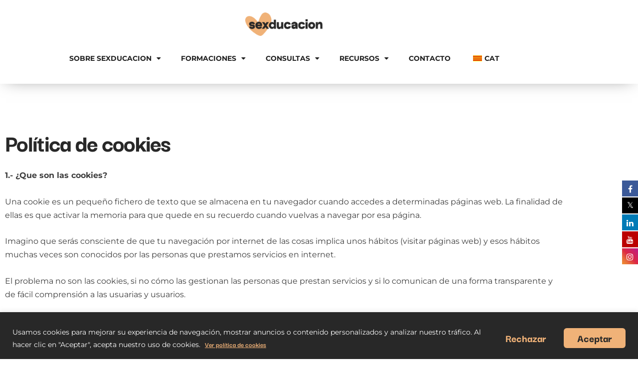

--- FILE ---
content_type: text/css; charset=utf-8
request_url: https://sexducacion.com/wp-content/uploads/elementor/css/post-8.css?ver=1769899702
body_size: 744
content:
.elementor-kit-8{--e-global-color-primary:#F0B278;--e-global-color-secondary:#282828;--e-global-color-text:#3E3E3E;--e-global-color-accent:#F0B278;--e-global-color-8d73e87:#F9F9F9;--e-global-typography-primary-font-family:"Darker Grotesque";--e-global-typography-primary-font-size:50px;--e-global-typography-primary-font-weight:900;--e-global-typography-primary-line-height:1px;--e-global-typography-secondary-font-family:"Darker Grotesque";--e-global-typography-secondary-font-size:30px;--e-global-typography-secondary-font-weight:900;--e-global-typography-text-font-family:"Montserrat";--e-global-typography-text-font-size:16px;--e-global-typography-text-font-weight:normal;--e-global-typography-accent-font-family:"Darker Grotesque";--e-global-typography-accent-font-weight:500;--e-global-typography-accent-text-decoration:none;--e-global-typography-932767a-font-family:"Montserrat";--e-global-typography-932767a-font-size:16px;--e-global-typography-932767a-font-weight:normal;--e-global-typography-932767a-line-height:5px;color:var( --e-global-color-text );font-family:"Montserrat", Sans-serif;font-size:16px;line-height:27px;}.elementor-kit-8 button,.elementor-kit-8 input[type="button"],.elementor-kit-8 input[type="submit"],.elementor-kit-8 .elementor-button{background-color:#F0B27800;font-family:"Darker Grotesque", Sans-serif;font-size:22px;font-weight:800;color:var( --e-global-color-primary );border-style:solid;border-width:0px 0px 0px 0px;border-color:var( --e-global-color-secondary );border-radius:6px 6px 6px 6px;}.elementor-kit-8 e-page-transition{background-color:#FFBC7D;}.elementor-kit-8 a{color:var( --e-global-color-text );font-family:"Darker Grotesque", Sans-serif;font-size:22px;font-weight:700;text-transform:none;text-decoration:none;line-height:25px;}.elementor-kit-8 a:hover{color:var( --e-global-color-text );}.elementor-kit-8 h1{color:var( --e-global-color-secondary );font-family:"Darker Grotesque", Sans-serif;font-size:70px;font-weight:800;}.elementor-kit-8 h2{color:var( --e-global-color-secondary );font-family:"Darker Grotesque", Sans-serif;font-size:50px;font-weight:800;line-height:45px;letter-spacing:-1.7px;}.elementor-kit-8 h3{color:var( --e-global-color-secondary );font-family:"Darker Grotesque", Sans-serif;font-size:30px;font-weight:800;line-height:1.5em;}.elementor-kit-8 h4{color:var( --e-global-color-secondary );font-family:"Darker Grotesque", Sans-serif;font-size:26px;font-weight:800;}.elementor-kit-8 h5{font-family:"Montserrat", Sans-serif;font-size:16px;font-weight:bold;text-transform:uppercase;}.elementor-section.elementor-section-boxed > .elementor-container{max-width:1140px;}.e-con{--container-max-width:1140px;}.elementor-widget:not(:last-child){margin-block-end:20px;}.elementor-element{--widgets-spacing:20px 20px;--widgets-spacing-row:20px;--widgets-spacing-column:20px;}{}h1.entry-title{display:var(--page-title-display);}@media(max-width:1024px){.elementor-kit-8 a{font-size:22px;}.elementor-kit-8 h1{font-size:60px;}.elementor-kit-8 h2{font-size:40px;}.elementor-kit-8 h3{font-size:28px;}.elementor-section.elementor-section-boxed > .elementor-container{max-width:1024px;}.e-con{--container-max-width:1024px;}}@media(max-width:767px){.elementor-kit-8{font-size:16px;}.elementor-kit-8 a{font-size:23px;}.elementor-kit-8 h1{font-size:45px;line-height:1em;letter-spacing:0px;}.elementor-kit-8 h2{font-size:35px;line-height:1em;letter-spacing:0px;}.elementor-kit-8 h3{font-size:30px;line-height:1em;letter-spacing:0px;}.elementor-kit-8 h4{line-height:1em;letter-spacing:0px;}.elementor-section.elementor-section-boxed > .elementor-container{max-width:767px;}.e-con{--container-max-width:767px;}}

--- FILE ---
content_type: text/css; charset=utf-8
request_url: https://sexducacion.com/wp-content/uploads/elementor/css/post-13059.css?ver=1769905633
body_size: -19
content:
.elementor-13059 .elementor-element.elementor-element-f89cdd7 a{color:var( --e-global-color-primary );}.elementor-13059 .elementor-element.elementor-element-f89cdd7{margin-top:75px;margin-bottom:75px;}

--- FILE ---
content_type: text/css; charset=utf-8
request_url: https://sexducacion.com/wp-content/uploads/elementor/css/post-54.css?ver=1769899702
body_size: 1546
content:
.elementor-54 .elementor-element.elementor-element-7ce9528{box-shadow:0px 3px 32px -13px rgba(0,0,0,0.5);margin-top:0px;margin-bottom:0px;padding:15px 0px 15px 0px;z-index:5;}.elementor-54 .elementor-element.elementor-element-b575708 img{width:14%;}.elementor-54 .elementor-element.elementor-element-3ed0a8d > .elementor-widget-container{margin:0px 0px 0px 0px;}.elementor-54 .elementor-element.elementor-element-3ed0a8d .elementor-menu-toggle{margin-left:auto;background-color:var( --e-global-color-primary );}.elementor-54 .elementor-element.elementor-element-3ed0a8d .elementor-nav-menu .elementor-item{font-family:"Montserrat", Sans-serif;font-size:14px;font-weight:700;text-transform:uppercase;letter-spacing:0px;}.elementor-54 .elementor-element.elementor-element-3ed0a8d .elementor-nav-menu--main .elementor-item{color:#212121;fill:#212121;}.elementor-54 .elementor-element.elementor-element-3ed0a8d .elementor-nav-menu--main .elementor-item:hover,
					.elementor-54 .elementor-element.elementor-element-3ed0a8d .elementor-nav-menu--main .elementor-item.elementor-item-active,
					.elementor-54 .elementor-element.elementor-element-3ed0a8d .elementor-nav-menu--main .elementor-item.highlighted,
					.elementor-54 .elementor-element.elementor-element-3ed0a8d .elementor-nav-menu--main .elementor-item:focus{color:var( --e-global-color-secondary );fill:var( --e-global-color-secondary );}.elementor-54 .elementor-element.elementor-element-3ed0a8d .elementor-nav-menu--main:not(.e--pointer-framed) .elementor-item:before,
					.elementor-54 .elementor-element.elementor-element-3ed0a8d .elementor-nav-menu--main:not(.e--pointer-framed) .elementor-item:after{background-color:var( --e-global-color-primary );}.elementor-54 .elementor-element.elementor-element-3ed0a8d .e--pointer-framed .elementor-item:before,
					.elementor-54 .elementor-element.elementor-element-3ed0a8d .e--pointer-framed .elementor-item:after{border-color:var( --e-global-color-primary );}.elementor-54 .elementor-element.elementor-element-3ed0a8d .elementor-nav-menu--main .elementor-item.elementor-item-active{color:var( --e-global-color-primary );}.elementor-54 .elementor-element.elementor-element-3ed0a8d .elementor-nav-menu--main:not(.e--pointer-framed) .elementor-item.elementor-item-active:before,
					.elementor-54 .elementor-element.elementor-element-3ed0a8d .elementor-nav-menu--main:not(.e--pointer-framed) .elementor-item.elementor-item-active:after{background-color:var( --e-global-color-primary );}.elementor-54 .elementor-element.elementor-element-3ed0a8d .e--pointer-framed .elementor-item.elementor-item-active:before,
					.elementor-54 .elementor-element.elementor-element-3ed0a8d .e--pointer-framed .elementor-item.elementor-item-active:after{border-color:var( --e-global-color-primary );}.elementor-54 .elementor-element.elementor-element-3ed0a8d{--e-nav-menu-horizontal-menu-item-margin:calc( 0px / 2 );}.elementor-54 .elementor-element.elementor-element-3ed0a8d .elementor-nav-menu--main:not(.elementor-nav-menu--layout-horizontal) .elementor-nav-menu > li:not(:last-child){margin-bottom:0px;}.elementor-54 .elementor-element.elementor-element-3ed0a8d .elementor-nav-menu--dropdown a, .elementor-54 .elementor-element.elementor-element-3ed0a8d .elementor-menu-toggle{color:#212121;fill:#212121;}.elementor-54 .elementor-element.elementor-element-3ed0a8d .elementor-nav-menu--dropdown{background-color:#FFFFFF;border-radius:0px 0px 0px 0px;}.elementor-54 .elementor-element.elementor-element-3ed0a8d .elementor-nav-menu--dropdown a:hover,
					.elementor-54 .elementor-element.elementor-element-3ed0a8d .elementor-nav-menu--dropdown a:focus,
					.elementor-54 .elementor-element.elementor-element-3ed0a8d .elementor-nav-menu--dropdown a.elementor-item-active,
					.elementor-54 .elementor-element.elementor-element-3ed0a8d .elementor-nav-menu--dropdown a.highlighted{background-color:var( --e-global-color-primary );}.elementor-54 .elementor-element.elementor-element-3ed0a8d .elementor-nav-menu--dropdown a.elementor-item-active{color:var( --e-global-color-primary );background-color:#FFFFFF;}.elementor-54 .elementor-element.elementor-element-3ed0a8d .elementor-nav-menu--dropdown .elementor-item, .elementor-54 .elementor-element.elementor-element-3ed0a8d .elementor-nav-menu--dropdown  .elementor-sub-item{font-family:"Montserrat", Sans-serif;font-size:14px;font-weight:600;text-transform:none;}.elementor-54 .elementor-element.elementor-element-3ed0a8d .elementor-nav-menu--dropdown li:first-child a{border-top-left-radius:0px;border-top-right-radius:0px;}.elementor-54 .elementor-element.elementor-element-3ed0a8d .elementor-nav-menu--dropdown li:last-child a{border-bottom-right-radius:0px;border-bottom-left-radius:0px;}.elementor-54 .elementor-element.elementor-element-3ed0a8d .elementor-nav-menu--main .elementor-nav-menu--dropdown, .elementor-54 .elementor-element.elementor-element-3ed0a8d .elementor-nav-menu__container.elementor-nav-menu--dropdown{box-shadow:2px 2px 10px -1px rgba(0,0,0,0.5);}.elementor-54 .elementor-element.elementor-element-3ed0a8d .elementor-nav-menu--dropdown a{padding-left:15px;padding-right:15px;padding-top:15px;padding-bottom:15px;}.elementor-54 .elementor-element.elementor-element-3ed0a8d .elementor-nav-menu--main > .elementor-nav-menu > li > .elementor-nav-menu--dropdown, .elementor-54 .elementor-element.elementor-element-3ed0a8d .elementor-nav-menu__container.elementor-nav-menu--dropdown{margin-top:0px !important;}.elementor-54 .elementor-element.elementor-element-3ed0a8d div.elementor-menu-toggle{color:#FFFFFF;}.elementor-54 .elementor-element.elementor-element-3ed0a8d div.elementor-menu-toggle svg{fill:#FFFFFF;}.elementor-54 .elementor-element.elementor-element-833fa4b:not(.elementor-motion-effects-element-type-background), .elementor-54 .elementor-element.elementor-element-833fa4b > .elementor-motion-effects-container > .elementor-motion-effects-layer{background-color:var( --e-global-color-astglobalcolor5 );}.elementor-54 .elementor-element.elementor-element-833fa4b{box-shadow:0px 0px 10px 0px rgba(0, 0, 0, 0.32);transition:background 0.3s, border 0.3s, border-radius 0.3s, box-shadow 0.3s;padding:0px 12px 0px 12px;}.elementor-54 .elementor-element.elementor-element-833fa4b > .elementor-background-overlay{transition:background 0.3s, border-radius 0.3s, opacity 0.3s;}.elementor-bc-flex-widget .elementor-54 .elementor-element.elementor-element-96f5024.elementor-column .elementor-widget-wrap{align-items:center;}.elementor-54 .elementor-element.elementor-element-96f5024.elementor-column.elementor-element[data-element_type="column"] > .elementor-widget-wrap.elementor-element-populated{align-content:center;align-items:center;}.elementor-54 .elementor-element.elementor-element-098e173 img{width:100px;}.elementor-bc-flex-widget .elementor-54 .elementor-element.elementor-element-c30c8ae.elementor-column .elementor-widget-wrap{align-items:center;}.elementor-54 .elementor-element.elementor-element-c30c8ae.elementor-column.elementor-element[data-element_type="column"] > .elementor-widget-wrap.elementor-element-populated{align-content:center;align-items:center;}.elementor-54 .elementor-element.elementor-element-5c192f0{text-align:end;}.elementor-54 .elementor-element.elementor-element-5c192f0 img{width:45px;}.elementor-theme-builder-content-area{height:400px;}.elementor-location-header:before, .elementor-location-footer:before{content:"";display:table;clear:both;}@media(max-width:1024px){.elementor-54 .elementor-element.elementor-element-b575708 img{width:25%;}.elementor-54 .elementor-element.elementor-element-3ed0a8d .e--pointer-framed .elementor-item:before{border-width:0px;}.elementor-54 .elementor-element.elementor-element-3ed0a8d .e--pointer-framed.e--animation-draw .elementor-item:before{border-width:0 0 0px 0px;}.elementor-54 .elementor-element.elementor-element-3ed0a8d .e--pointer-framed.e--animation-draw .elementor-item:after{border-width:0px 0px 0 0;}.elementor-54 .elementor-element.elementor-element-3ed0a8d .e--pointer-framed.e--animation-corners .elementor-item:before{border-width:0px 0 0 0px;}.elementor-54 .elementor-element.elementor-element-3ed0a8d .e--pointer-framed.e--animation-corners .elementor-item:after{border-width:0 0px 0px 0;}.elementor-54 .elementor-element.elementor-element-3ed0a8d .e--pointer-underline .elementor-item:after,
					 .elementor-54 .elementor-element.elementor-element-3ed0a8d .e--pointer-overline .elementor-item:before,
					 .elementor-54 .elementor-element.elementor-element-3ed0a8d .e--pointer-double-line .elementor-item:before,
					 .elementor-54 .elementor-element.elementor-element-3ed0a8d .e--pointer-double-line .elementor-item:after{height:0px;}.elementor-54 .elementor-element.elementor-element-3ed0a8d .elementor-nav-menu--main .elementor-item{padding-left:0px;padding-right:0px;}.elementor-54 .elementor-element.elementor-element-3ed0a8d{--e-nav-menu-horizontal-menu-item-margin:calc( 0px / 2 );--nav-menu-icon-size:30px;}.elementor-54 .elementor-element.elementor-element-3ed0a8d .elementor-nav-menu--main:not(.elementor-nav-menu--layout-horizontal) .elementor-nav-menu > li:not(:last-child){margin-bottom:0px;}.elementor-54 .elementor-element.elementor-element-833fa4b{padding:15px 5px 15px 5px;}.elementor-54 .elementor-element.elementor-element-098e173{text-align:start;}.elementor-54 .elementor-element.elementor-element-098e173 img{width:152px;}}@media(max-width:767px){.elementor-54 .elementor-element.elementor-element-b575708 img{width:40%;}.elementor-54 .elementor-element.elementor-element-3ed0a8d > .elementor-widget-container{margin:0px 0px 0px 0px;padding:0px 0px 0px 0px;}.elementor-54 .elementor-element.elementor-element-3ed0a8d .elementor-nav-menu--dropdown{border-radius:0px 0px 0px 0px;}.elementor-54 .elementor-element.elementor-element-3ed0a8d .elementor-nav-menu--dropdown li:first-child a{border-top-left-radius:0px;border-top-right-radius:0px;}.elementor-54 .elementor-element.elementor-element-3ed0a8d .elementor-nav-menu--dropdown li:last-child a{border-bottom-right-radius:0px;border-bottom-left-radius:0px;}.elementor-54 .elementor-element.elementor-element-3ed0a8d .elementor-nav-menu--dropdown a{padding-top:12px;padding-bottom:12px;}.elementor-54 .elementor-element.elementor-element-3ed0a8d .elementor-nav-menu--main > .elementor-nav-menu > li > .elementor-nav-menu--dropdown, .elementor-54 .elementor-element.elementor-element-3ed0a8d .elementor-nav-menu__container.elementor-nav-menu--dropdown{margin-top:16px !important;}.elementor-54 .elementor-element.elementor-element-3ed0a8d{--nav-menu-icon-size:30px;}.elementor-54 .elementor-element.elementor-element-833fa4b{padding:10px 10px 10px 10px;}.elementor-54 .elementor-element.elementor-element-96f5024{width:50%;}.elementor-54 .elementor-element.elementor-element-098e173 > .elementor-widget-container{margin:0% 0% 0% 0%;padding:0px 0px 0px 0px;}.elementor-54 .elementor-element.elementor-element-098e173{text-align:start;}.elementor-54 .elementor-element.elementor-element-098e173 img{width:70%;}.elementor-54 .elementor-element.elementor-element-c30c8ae{width:50%;}.elementor-54 .elementor-element.elementor-element-5c192f0 img{width:35px;}}

--- FILE ---
content_type: text/css; charset=utf-8
request_url: https://sexducacion.com/wp-content/uploads/elementor/css/post-110.css?ver=1769899702
body_size: 660
content:
.elementor-110 .elementor-element.elementor-element-fea1b66:not(.elementor-motion-effects-element-type-background), .elementor-110 .elementor-element.elementor-element-fea1b66 > .elementor-motion-effects-container > .elementor-motion-effects-layer{background-color:var( --e-global-color-primary );}.elementor-110 .elementor-element.elementor-element-fea1b66{transition:background 0.3s, border 0.3s, border-radius 0.3s, box-shadow 0.3s;padding:75px 0px 50px 0px;}.elementor-110 .elementor-element.elementor-element-fea1b66 > .elementor-background-overlay{transition:background 0.3s, border-radius 0.3s, opacity 0.3s;}.elementor-110 .elementor-element.elementor-element-fea1b66 > .elementor-shape-top svg{width:calc(100% + 1.3px);height:68px;}.elementor-110 .elementor-element.elementor-element-75e61b0 > .elementor-widget-container{padding:20px 0px 0px 0px;}.elementor-110 .elementor-element.elementor-element-75e61b0{font-family:"Montserrat", Sans-serif;font-size:16px;font-weight:normal;line-height:15px;color:var( --e-global-color-secondary );}.elementor-110 .elementor-element.elementor-element-5ce3543 > .elementor-widget-container{padding:20px 0px 0px 0px;}.elementor-110 .elementor-element.elementor-element-5ce3543{font-size:16px;font-weight:500;line-height:15px;color:var( --e-global-color-secondary );}.elementor-110 .elementor-element.elementor-element-0ffa9d9 > .elementor-widget-container{padding:20px 0px 0px 0px;}.elementor-110 .elementor-element.elementor-element-0ffa9d9{font-family:"Darker Grotesque", Sans-serif;font-size:20px;font-weight:500;}.elementor-110 .elementor-element.elementor-element-c9e7ea1{--grid-template-columns:repeat(0, auto);--icon-size:17px;--grid-column-gap:13px;--grid-row-gap:0px;}.elementor-110 .elementor-element.elementor-element-c9e7ea1 .elementor-widget-container{text-align:left;}.elementor-110 .elementor-element.elementor-element-c9e7ea1 .elementor-social-icon{background-color:var( --e-global-color-secondary );}.elementor-110 .elementor-element.elementor-element-c9e7ea1 .elementor-social-icon i{color:var( --e-global-color-primary );}.elementor-110 .elementor-element.elementor-element-c9e7ea1 .elementor-social-icon svg{fill:var( --e-global-color-primary );}.elementor-110 .elementor-element.elementor-element-c9e7ea1 .elementor-icon{border-radius:25px 25px 25px 25px;}.elementor-theme-builder-content-area{height:400px;}.elementor-location-header:before, .elementor-location-footer:before{content:"";display:table;clear:both;}@media(max-width:767px){.elementor-110 .elementor-element.elementor-element-75e61b0{font-size:14px;}}/* Start custom CSS for text-editor, class: .elementor-element-75e61b0 */.elementor-110 .elementor-element.elementor-element-75e61b0 {
      color: var( --e-global-color-secondary );
  font-family: "Montserrat", "regular";
  font-size: 10px;
  font-weight: normal;
  text-transform: none;
  text-decoration: none;
  line-height: 15px;
}/* End custom CSS */

--- FILE ---
content_type: text/css; charset=utf-8
request_url: https://sexducacion.com/wp-content/uploads/elementor/css/post-13898.css?ver=1769899702
body_size: 878
content:
.elementor-13898 .elementor-element.elementor-element-2719187b{padding:100px 12px 100px 12px;}.elementor-13898 .elementor-element.elementor-element-e383988 img{width:85%;}.elementor-13898 .elementor-element.elementor-element-62aac5e6 > .elementor-widget-container{background-color:#00000000;}.elementor-13898 .elementor-element.elementor-element-62aac5e6:hover .elementor-widget-container{background-color:#00000000;}.elementor-13898 .elementor-element.elementor-element-62aac5e6 .elementor-nav-menu .elementor-item{font-family:"Montserrat", Sans-serif;font-size:30px;font-weight:700;text-transform:uppercase;text-decoration:none;}.elementor-13898 .elementor-element.elementor-element-62aac5e6 .elementor-nav-menu--main .elementor-item{color:var( --e-global-color-text );fill:var( --e-global-color-text );}.elementor-13898 .elementor-element.elementor-element-62aac5e6 .elementor-nav-menu--main .elementor-item:hover,
					.elementor-13898 .elementor-element.elementor-element-62aac5e6 .elementor-nav-menu--main .elementor-item.elementor-item-active,
					.elementor-13898 .elementor-element.elementor-element-62aac5e6 .elementor-nav-menu--main .elementor-item.highlighted,
					.elementor-13898 .elementor-element.elementor-element-62aac5e6 .elementor-nav-menu--main .elementor-item:focus{color:var( --e-global-color-primary );fill:var( --e-global-color-primary );}.elementor-13898 .elementor-element.elementor-element-62aac5e6 .elementor-nav-menu--main .elementor-item.elementor-item-active{color:var( --e-global-color-primary );}.elementor-13898 .elementor-element.elementor-element-62aac5e6 .elementor-nav-menu--dropdown a, .elementor-13898 .elementor-element.elementor-element-62aac5e6 .elementor-menu-toggle{color:var( --e-global-color-text );fill:var( --e-global-color-text );}.elementor-13898 .elementor-element.elementor-element-62aac5e6 .elementor-nav-menu--dropdown{background-color:#F9F9F900;}.elementor-13898 .elementor-element.elementor-element-62aac5e6 .elementor-nav-menu--dropdown a:hover,
					.elementor-13898 .elementor-element.elementor-element-62aac5e6 .elementor-nav-menu--dropdown a:focus,
					.elementor-13898 .elementor-element.elementor-element-62aac5e6 .elementor-nav-menu--dropdown a.elementor-item-active,
					.elementor-13898 .elementor-element.elementor-element-62aac5e6 .elementor-nav-menu--dropdown a.highlighted,
					.elementor-13898 .elementor-element.elementor-element-62aac5e6 .elementor-menu-toggle:hover,
					.elementor-13898 .elementor-element.elementor-element-62aac5e6 .elementor-menu-toggle:focus{color:var( --e-global-color-primary );}.elementor-13898 .elementor-element.elementor-element-62aac5e6 .elementor-nav-menu--dropdown a:hover,
					.elementor-13898 .elementor-element.elementor-element-62aac5e6 .elementor-nav-menu--dropdown a:focus,
					.elementor-13898 .elementor-element.elementor-element-62aac5e6 .elementor-nav-menu--dropdown a.elementor-item-active,
					.elementor-13898 .elementor-element.elementor-element-62aac5e6 .elementor-nav-menu--dropdown a.highlighted{background-color:#02010100;}.elementor-13898 .elementor-element.elementor-element-62aac5e6 .elementor-nav-menu--dropdown a.elementor-item-active{color:var( --e-global-color-primary );background-color:#FFFFFF00;}.elementor-13898 .elementor-element.elementor-element-62aac5e6 .elementor-nav-menu--dropdown .elementor-item, .elementor-13898 .elementor-element.elementor-element-62aac5e6 .elementor-nav-menu--dropdown  .elementor-sub-item{font-family:"Montserrat", Sans-serif;font-size:16px;font-weight:700;}.elementor-13898 .elementor-element.elementor-element-62aac5e6 .elementor-nav-menu--main .elementor-nav-menu--dropdown, .elementor-13898 .elementor-element.elementor-element-62aac5e6 .elementor-nav-menu__container.elementor-nav-menu--dropdown{box-shadow:0px 0px 10px 0px rgba(0, 0, 0, 0);}.elementor-13898 .elementor-element.elementor-element-3b111c9 .elementor-heading-title{font-weight:500;}.elementor-13898 .elementor-element.elementor-element-8f1c638 .elementor-repeater-item-45fb5ab.elementor-social-icon{background-color:var( --e-global-color-primary );}.elementor-13898 .elementor-element.elementor-element-8f1c638 .elementor-repeater-item-071e5d8.elementor-social-icon{background-color:var( --e-global-color-primary );}.elementor-13898 .elementor-element.elementor-element-8f1c638 .elementor-repeater-item-fc31830.elementor-social-icon{background-color:var( --e-global-color-primary );}.elementor-13898 .elementor-element.elementor-element-8f1c638 .elementor-repeater-item-e0c9a4f.elementor-social-icon{background-color:var( --e-global-color-primary );}.elementor-13898 .elementor-element.elementor-element-8f1c638{--grid-template-columns:repeat(0, auto);--grid-column-gap:5px;--grid-row-gap:0px;}.elementor-13898 .elementor-element.elementor-element-8f1c638 .elementor-widget-container{text-align:center;}.elementor-13898 .elementor-element.elementor-element-8f1c638 .elementor-icon{border-radius:30px 30px 30px 30px;}#elementor-popup-modal-13898 .dialog-widget-content{animation-duration:0.5s;box-shadow:2px 8px 23px 3px rgba(0,0,0,0.2);}#elementor-popup-modal-13898{background-color:var( --e-global-color-astglobalcolor5 );justify-content:flex-end;align-items:center;pointer-events:all;}#elementor-popup-modal-13898 .dialog-message{width:100vw;height:100vh;align-items:flex-start;}#elementor-popup-modal-13898 .dialog-close-button{display:flex;font-size:35px;}@media(max-width:1024px){.elementor-13898 .elementor-element.elementor-element-e383988 img{width:59%;}}@media(max-width:767px){.elementor-13898 .elementor-element.elementor-element-e383988{text-align:center;}.elementor-13898 .elementor-element.elementor-element-e383988 img{width:40%;max-width:40%;}.elementor-13898 .elementor-element.elementor-element-3b111c9 > .elementor-widget-container{margin:30% 0% 0% 0%;padding:0% 0% 0% 0%;}.elementor-13898 .elementor-element.elementor-element-3b111c9{text-align:center;}.elementor-13898 .elementor-element.elementor-element-3b111c9 .elementor-heading-title{font-size:15px;}.elementor-13898 .elementor-element.elementor-element-8f1c638{--icon-size:20px;}}